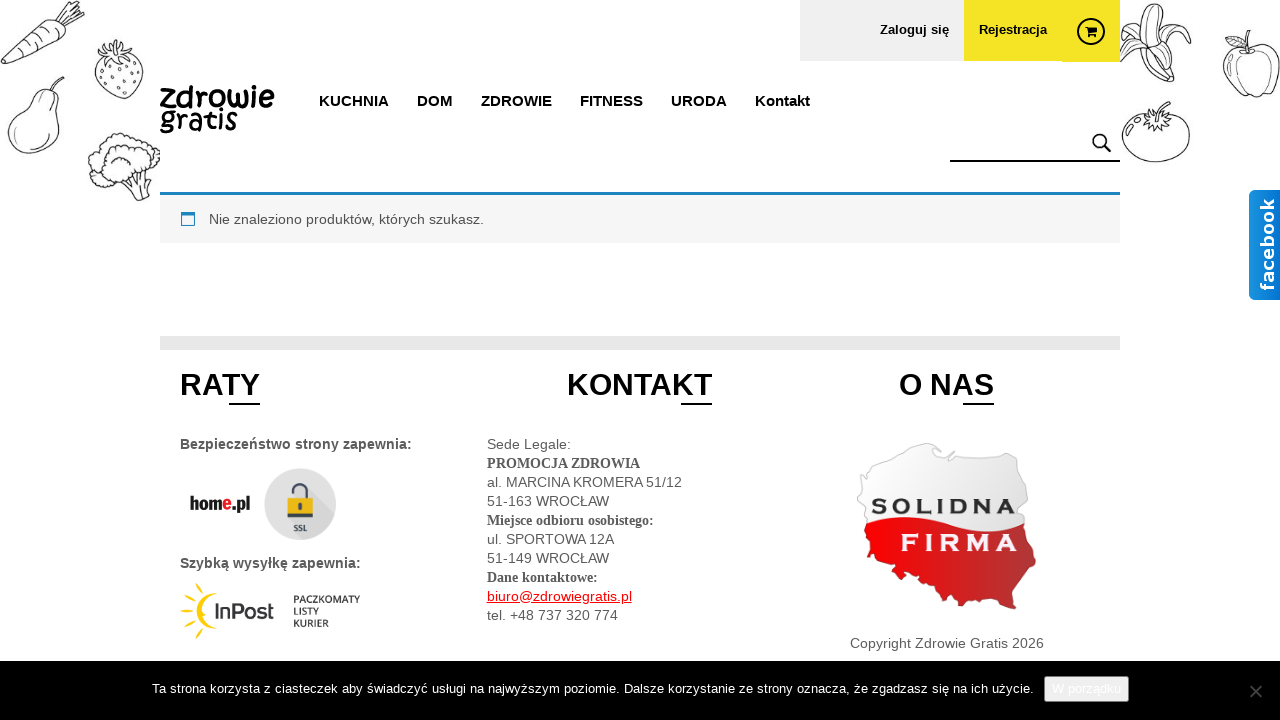

--- FILE ---
content_type: text/html; charset=UTF-8
request_url: https://www.zdrowiegratis.pl/kategoria-produktu/odkurzacze-pionowe/
body_size: 9300
content:
<!DOCTYPE html><html lang="pl-PL"><head><meta charset="UTF-8"><meta name="viewport" content="width=device-width, initial-scale=1"><meta http-equiv="X-UA-Compatible" content="IE=edge"><link media="all" href="https://www.zdrowiegratis.pl/wp-content/cache/autoptimize/css/autoptimize_415a74b95cfe32beb8d5434697198f29.css" rel="stylesheet"><link media="screen" href="https://www.zdrowiegratis.pl/wp-content/cache/autoptimize/css/autoptimize_f45651b65f91233287dbb7b7632429e7.css" rel="stylesheet"><link media="only screen and (max-width: 768px)" href="https://www.zdrowiegratis.pl/wp-content/cache/autoptimize/css/autoptimize_541e2ced151704f4ff1844c6de47ec02.css" rel="stylesheet"><title>Odkurzacze pionowe - Zdrowie Gratis</title><link rel="profile" href="http://gmpg.org/xfn/11"><link rel="pingback" href="https://www.zdrowiegratis.pl/xmlrpc.php"><link rel="shortcut icon" href="https://www.zdrowiegratis.pl/wp-content/uploads/favicon.png" /><meta name='robots' content='index, follow, max-image-preview:large, max-snippet:-1, max-video-preview:-1' /><link rel="canonical" href="https://www.zdrowiegratis.pl/kategoria-produktu/odkurzacze-pionowe/" /><meta property="og:locale" content="pl_PL" /><meta property="og:type" content="article" /><meta property="og:title" content="Odkurzacze pionowe - Zdrowie Gratis" /><meta property="og:url" content="https://www.zdrowiegratis.pl/kategoria-produktu/odkurzacze-pionowe/" /><meta property="og:site_name" content="Zdrowie Gratis" /><meta name="twitter:card" content="summary_large_image" /> <script type="application/ld+json" class="yoast-schema-graph">{"@context":"https://schema.org","@graph":[{"@type":"CollectionPage","@id":"https://www.zdrowiegratis.pl/kategoria-produktu/odkurzacze-pionowe/","url":"https://www.zdrowiegratis.pl/kategoria-produktu/odkurzacze-pionowe/","name":"Odkurzacze pionowe - Zdrowie Gratis","isPartOf":{"@id":"https://www.zdrowiegratis.pl/#website"},"breadcrumb":{"@id":"https://www.zdrowiegratis.pl/kategoria-produktu/odkurzacze-pionowe/#breadcrumb"},"inLanguage":"pl-PL"},{"@type":"BreadcrumbList","@id":"https://www.zdrowiegratis.pl/kategoria-produktu/odkurzacze-pionowe/#breadcrumb","itemListElement":[{"@type":"ListItem","position":1,"name":"Strona główna","item":"https://www.zdrowiegratis.pl/"},{"@type":"ListItem","position":2,"name":"Odkurzacze pionowe"}]},{"@type":"WebSite","@id":"https://www.zdrowiegratis.pl/#website","url":"https://www.zdrowiegratis.pl/","name":"Zdrowie Gratis","description":"Zdrowe otoczenie człowieka woda, powietrze, soki, żywność","potentialAction":[{"@type":"SearchAction","target":{"@type":"EntryPoint","urlTemplate":"https://www.zdrowiegratis.pl/?s={search_term_string}"},"query-input":"required name=search_term_string"}],"inLanguage":"pl-PL"}]}</script> <link rel='dns-prefetch' href='//code.jquery.com' /><link rel='dns-prefetch' href='//static.addtoany.com' /><link rel='dns-prefetch' href='//fonts.googleapis.com' /><link rel="alternate" type="application/rss+xml" title="Zdrowie Gratis &raquo; Kanał z wpisami" href="https://www.zdrowiegratis.pl/feed/" /><link rel="alternate" type="application/rss+xml" title="Zdrowie Gratis &raquo; Kanał z komentarzami" href="https://www.zdrowiegratis.pl/comments/feed/" /><link rel="alternate" type="application/rss+xml" title="Kanał Zdrowie Gratis &raquo; Odkurzacze pionowe Kategoria" href="https://www.zdrowiegratis.pl/kategoria-produktu/odkurzacze-pionowe/feed/" /> <script type="text/javascript">window._wpemojiSettings = {"baseUrl":"https:\/\/s.w.org\/images\/core\/emoji\/14.0.0\/72x72\/","ext":".png","svgUrl":"https:\/\/s.w.org\/images\/core\/emoji\/14.0.0\/svg\/","svgExt":".svg","source":{"concatemoji":"https:\/\/www.zdrowiegratis.pl\/wp-includes\/js\/wp-emoji-release.min.js"}};
/*! This file is auto-generated */
!function(e,a,t){var n,r,o,i=a.createElement("canvas"),p=i.getContext&&i.getContext("2d");function s(e,t){var a=String.fromCharCode,e=(p.clearRect(0,0,i.width,i.height),p.fillText(a.apply(this,e),0,0),i.toDataURL());return p.clearRect(0,0,i.width,i.height),p.fillText(a.apply(this,t),0,0),e===i.toDataURL()}function c(e){var t=a.createElement("script");t.src=e,t.defer=t.type="text/javascript",a.getElementsByTagName("head")[0].appendChild(t)}for(o=Array("flag","emoji"),t.supports={everything:!0,everythingExceptFlag:!0},r=0;r<o.length;r++)t.supports[o[r]]=function(e){if(p&&p.fillText)switch(p.textBaseline="top",p.font="600 32px Arial",e){case"flag":return s([127987,65039,8205,9895,65039],[127987,65039,8203,9895,65039])?!1:!s([55356,56826,55356,56819],[55356,56826,8203,55356,56819])&&!s([55356,57332,56128,56423,56128,56418,56128,56421,56128,56430,56128,56423,56128,56447],[55356,57332,8203,56128,56423,8203,56128,56418,8203,56128,56421,8203,56128,56430,8203,56128,56423,8203,56128,56447]);case"emoji":return!s([129777,127995,8205,129778,127999],[129777,127995,8203,129778,127999])}return!1}(o[r]),t.supports.everything=t.supports.everything&&t.supports[o[r]],"flag"!==o[r]&&(t.supports.everythingExceptFlag=t.supports.everythingExceptFlag&&t.supports[o[r]]);t.supports.everythingExceptFlag=t.supports.everythingExceptFlag&&!t.supports.flag,t.DOMReady=!1,t.readyCallback=function(){t.DOMReady=!0},t.supports.everything||(n=function(){t.readyCallback()},a.addEventListener?(a.addEventListener("DOMContentLoaded",n,!1),e.addEventListener("load",n,!1)):(e.attachEvent("onload",n),a.attachEvent("onreadystatechange",function(){"complete"===a.readyState&&t.readyCallback()})),(e=t.source||{}).concatemoji?c(e.concatemoji):e.wpemoji&&e.twemoji&&(c(e.twemoji),c(e.wpemoji)))}(window,document,window._wpemojiSettings);</script> <link rel='stylesheet' id='googleFonts-css' href='https://fonts.googleapis.com/css?family=Playfair+Display%3A400%2C700&#038;subset=latin%2Clatin-ext&#038;ver=6.1.1' type='text/css' media='all' /><link rel='stylesheet' id='ebs_dynamic_css-css' href='https://www.zdrowiegratis.pl/wp-content/plugins/easy-bootstrap-shortcodes/styles/ebs_dynamic_css.php' type='text/css' media='all' /> <script type='text/javascript' src='https://code.jquery.com/jquery-1.11.3.min.js' id='jquery-js'></script> <script type='text/javascript' id='colorbox-js-extra'>var jQueryColorboxSettingsArray = {"jQueryColorboxVersion":"4.6.2","colorboxInline":"false","colorboxIframe":"false","colorboxGroupId":"","colorboxTitle":"","colorboxWidth":"false","colorboxHeight":"false","colorboxMaxWidth":"false","colorboxMaxHeight":"false","colorboxSlideshow":"true","colorboxSlideshowAuto":"false","colorboxScalePhotos":"false","colorboxPreloading":"false","colorboxOverlayClose":"false","colorboxLoop":"true","colorboxEscKey":"true","colorboxArrowKey":"true","colorboxScrolling":"true","colorboxOpacity":"0.85","colorboxTransition":"elastic","colorboxSpeed":"350","colorboxSlideshowSpeed":"2500","colorboxClose":"zamknij","colorboxNext":"nast\u0119pne","colorboxPrevious":"poprzednie","colorboxSlideshowStart":"zacznij pokaz slajd\u00f3w","colorboxSlideshowStop":"zatrzymaj pokaz slajd\u00f3w","colorboxCurrent":"{current} z {total} obraz\u00f3w","colorboxXhrError":"This content failed to load.","colorboxImgError":"This image failed to load.","colorboxImageMaxWidth":"false","colorboxImageMaxHeight":"false","colorboxImageHeight":"false","colorboxImageWidth":"false","colorboxLinkHeight":"false","colorboxLinkWidth":"false","colorboxInitialHeight":"100","colorboxInitialWidth":"300","autoColorboxJavaScript":"","autoHideFlash":"","autoColorbox":"","autoColorboxGalleries":"","addZoomOverlay":"","useGoogleJQuery":"","colorboxAddClassToLinks":""};</script> <script type='text/javascript' id='addtoany-core-js-before'>window.a2a_config=window.a2a_config||{};a2a_config.callbacks=[];a2a_config.overlays=[];a2a_config.templates={};a2a_localize = {
	Share: "Share",
	Save: "Save",
	Subscribe: "Subscribe",
	Email: "Email",
	Bookmark: "Bookmark",
	ShowAll: "Show all",
	ShowLess: "Show less",
	FindServices: "Find service(s)",
	FindAnyServiceToAddTo: "Instantly find any service to add to",
	PoweredBy: "Powered by",
	ShareViaEmail: "Share via email",
	SubscribeViaEmail: "Subscribe via email",
	BookmarkInYourBrowser: "Bookmark in your browser",
	BookmarkInstructions: "Press Ctrl+D or \u2318+D to bookmark this page",
	AddToYourFavorites: "Add to your favorites",
	SendFromWebOrProgram: "Send from any email address or email program",
	EmailProgram: "Email program",
	More: "More&#8230;",
	ThanksForSharing: "Thanks for sharing!",
	ThanksForFollowing: "Thanks for following!"
};</script> <script type='text/javascript' defer src='https://static.addtoany.com/menu/page.js' id='addtoany-core-js'></script> <script type='text/javascript' id='cookie-notice-front-js-before'>var cnArgs = {"ajaxUrl":"https:\/\/www.zdrowiegratis.pl\/wp-admin\/admin-ajax.php","nonce":"6d1af2b328","hideEffect":"fade","position":"bottom","onScroll":false,"onScrollOffset":100,"onClick":false,"cookieName":"cookie_notice_accepted","cookieTime":2592000,"cookieTimeRejected":2592000,"globalCookie":false,"redirection":false,"cache":true,"revokeCookies":false,"revokeCookiesOpt":"automatic"};</script> <script type='text/javascript' id='woo-shipping-display-mode-js-extra'>var wsdm_params = {"shipping_format":"radio","is_blocks_enabled":"","shipping_options_label":"Opcje wysy\u0142ki"};</script> <link rel="https://api.w.org/" href="https://www.zdrowiegratis.pl/wp-json/" /><link rel="alternate" type="application/json" href="https://www.zdrowiegratis.pl/wp-json/wp/v2/product_cat/186" /><link rel="EditURI" type="application/rsd+xml" title="RSD" href="https://www.zdrowiegratis.pl/xmlrpc.php?rsd" /><link rel="wlwmanifest" type="application/wlwmanifest+xml" href="https://www.zdrowiegratis.pl/wp-includes/wlwmanifest.xml" /> <script type="text/javascript">var _gaq = _gaq || [];
   _gaq.push(['_setAccount', 'UA-107087771-1']);
   _gaq.push(['_trackPageview']);
   (function() {
   var ga = document.createElement('script'); ga.type = 'text/javascript'; ga.async = true;
   ga.src = ('https:' == document.location.protocol ? 'https://ssl' : 'http://www') + '.google-analytics.com/ga.js';
   var s = document.getElementsByTagName('script')[0]; s.parentNode.insertBefore(ga, s);
   })();</script> <script type="text/javascript">(function(url){
	if(/(?:Chrome\/26\.0\.1410\.63 Safari\/537\.31|WordfenceTestMonBot)/.test(navigator.userAgent)){ return; }
	var addEvent = function(evt, handler) {
		if (window.addEventListener) {
			document.addEventListener(evt, handler, false);
		} else if (window.attachEvent) {
			document.attachEvent('on' + evt, handler);
		}
	};
	var removeEvent = function(evt, handler) {
		if (window.removeEventListener) {
			document.removeEventListener(evt, handler, false);
		} else if (window.detachEvent) {
			document.detachEvent('on' + evt, handler);
		}
	};
	var evts = 'contextmenu dblclick drag dragend dragenter dragleave dragover dragstart drop keydown keypress keyup mousedown mousemove mouseout mouseover mouseup mousewheel scroll'.split(' ');
	var logHuman = function() {
		if (window.wfLogHumanRan) { return; }
		window.wfLogHumanRan = true;
		var wfscr = document.createElement('script');
		wfscr.type = 'text/javascript';
		wfscr.async = true;
		wfscr.src = url + '&r=' + Math.random();
		(document.getElementsByTagName('head')[0]||document.getElementsByTagName('body')[0]).appendChild(wfscr);
		for (var i = 0; i < evts.length; i++) {
			removeEvent(evts[i], logHuman);
		}
	};
	for (var i = 0; i < evts.length; i++) {
		addEvent(evts[i], logHuman);
	}
})('//www.zdrowiegratis.pl/?wordfence_lh=1&hid=7DEDF7108DAB99DA9736BA888322537B');</script> <noscript><style>.woocommerce-product-gallery{ opacity: 1 !important; }</style></noscript><meta name="generator" content="Elementor 3.23.4; features: additional_custom_breakpoints, e_lazyload; settings: css_print_method-external, google_font-enabled, font_display-auto"> <script type="text/javascript">function PoliczRate(koszyk){
	window.open('https://wniosek.eraty.pl/symulator/oblicz/numerSklepu/01067/typProduktu/0/wartoscTowarow/'+koszyk, 'Policz_rate', 'width=640,height=500,directories=no,location=no,menubar=no,resizable=yes,scrollbars=yes,status=no,toolbar=no');
}</script> <script language="javascript">function nowe_okno() { 
window.open('https://www.santanderconsumer.pl/raty-jak-kupic', 'nowe_okno',  'width=600,height=500,directories=no,location=no,menubar=no,resizable=yes,scrollbars=yes,status=no,toolbar=no'); 
} 
function validate_Santander() { 
if (document.checkoutForm.raty_zgoda.checked==false){ 
alert ("Zanim złożysz zamówienie, zapoznaj sie z procedura udzielenia kredytu ratalnego eRaty Santander Consumer Bank."); 
return false; 
} else { 
return true; 
} 
}</script> <script src="http://ajax.googleapis.com/ajax/libs/jquery/1.9.1/jquery.min.js"></script> </head><body class="archive tax-product_cat term-odkurzacze-pionowe term-186 theme-zdrowiegratis cookies-not-set woocommerce woocommerce-page woocommerce-no-js metaslider-plugin elementor-default elementor-kit-8545"><div class="container-fluid"><header><div class="bg-left"></div><div class="bg-right"></div><div class="header-top container"><ul class="menu-top pull-right"><li class="login"><a href="https://www.zdrowiegratis.pl/moje-konto/?action=login">Zaloguj się<span></span></a></li><li class="register"><a href="https://www.zdrowiegratis.pl/moje-konto/?action=register">Rejestracja<span></span></a></li><li class="cart"><a href="https://www.zdrowiegratis.pl/koszyk/"><i class="fa fa-shopping-cart"></i> </a></li></ul></div><nav class="navbar navbar-default"><div class="container"><div class="row"><div class="navbar-header"> <button type="button" class="navbar-toggle" data-toggle="collapse" data-target=".navbar-collapse"> <span class="icon-bar"></span> <span class="icon-bar"></span> <span class="icon-bar"></span> </button> <a href="https://www.zdrowiegratis.pl" class="navbar-brand"><h1><img src="https://www.zdrowiegratis.pl/wp-content/uploads/logo.png" alt="Zdrowie Gratis"/></h1> </a></div><div id="menu"><div class="navbar-collapse collapse"><ul id="main-menu" class="nav navbar-nav"><li id="menu-item-3944" class="menu-item menu-item-type-post_type menu-item-object-page menu-item-has-children dropdown menu-item-3944 pageid-3942"><a href="https://www.zdrowiegratis.pl/kuchnia/" class="dropdown-toggle" data-toggle="dropdown">KUCHNIA<span></span> <b class="caret"></b></a><ul class="dropdown-menu"><li id="menu-item-9509" class="menu-item menu-item-type-taxonomy menu-item-object-product_cat menu-item-9509 pageid-200"><a href="https://www.zdrowiegratis.pl/kategoria-produktu/akcesoria-kuchenne/">Akcesoria kuchenne<span></span></a></li><li id="menu-item-2013" class="menu-item menu-item-type-taxonomy menu-item-object-product_cat menu-item-2013 pageid-39"><a href="https://www.zdrowiegratis.pl/kategoria-produktu/blendery-kielichowe/">Blendery kielichowe<span></span></a></li><li id="menu-item-2234" class="menu-item menu-item-type-taxonomy menu-item-object-product_cat menu-item-2234 pageid-100"><a href="https://www.zdrowiegratis.pl/kategoria-produktu/blendery-reczne/">Blendery ręczne<span></span></a></li><li id="menu-item-2538" class="menu-item menu-item-type-taxonomy menu-item-object-product_cat menu-item-2538 pageid-111"><a href="https://www.zdrowiegratis.pl/kategoria-produktu/czajniki-ceramiczne/">Czajniki ceramiczne<span></span></a></li><li id="menu-item-9554" class="menu-item menu-item-type-taxonomy menu-item-object-product_cat menu-item-9554 pageid-201"><a href="https://www.zdrowiegratis.pl/kategoria-produktu/czajniki-stalowe/">Czajniki stalowe<span></span></a></li><li id="menu-item-9560" class="menu-item menu-item-type-taxonomy menu-item-object-product_cat menu-item-9560 pageid-203"><a href="https://www.zdrowiegratis.pl/kategoria-produktu/czajniki-szklane/">Czajniki szklane<span></span></a></li><li id="menu-item-10103" class="menu-item menu-item-type-taxonomy menu-item-object-product_cat menu-item-10103 pageid-207"><a href="https://www.zdrowiegratis.pl/kategoria-produktu/frytkownice/">Frytkownice<span></span></a></li><li id="menu-item-9933" class="menu-item menu-item-type-taxonomy menu-item-object-product_cat menu-item-9933 pageid-206"><a href="https://www.zdrowiegratis.pl/kategoria-produktu/garnki-do-gotowania-ryzu/">Garnki do gotowania ryżu<span></span></a></li><li id="menu-item-9318" class="menu-item menu-item-type-taxonomy menu-item-object-product_cat menu-item-9318 pageid-195"><a href="https://www.zdrowiegratis.pl/kategoria-produktu/gofrownice-elektryczne/">Gofrownice elektryczne<span></span></a></li><li id="menu-item-9389" class="menu-item menu-item-type-taxonomy menu-item-object-product_cat menu-item-9389 pageid-196"><a href="https://www.zdrowiegratis.pl/kategoria-produktu/grille-elektryczne/">Grille elektryczne<span></span></a></li><li id="menu-item-7455" class="menu-item menu-item-type-taxonomy menu-item-object-product_cat menu-item-7455 pageid-175"><a href="https://www.zdrowiegratis.pl/kategoria-produktu/krajalnice-elektryczne/">Krajalnice elektryczne<span></span></a></li><li id="menu-item-12610" class="menu-item menu-item-type-taxonomy menu-item-object-product_cat menu-item-12610 pageid-216"><a href="https://www.zdrowiegratis.pl/kategoria-produktu/kuchenki-mikrofalowe/">Kuchenki mikrofalowe<span></span></a></li><li id="menu-item-2646" class="menu-item menu-item-type-taxonomy menu-item-object-product_cat menu-item-2646 pageid-122"><a href="https://www.zdrowiegratis.pl/kategoria-produktu/kubki-do-smoothie/">Kubki do smoothie<span></span></a></li><li id="menu-item-5489" class="menu-item menu-item-type-taxonomy menu-item-object-product_cat menu-item-5489 pageid-143"><a href="https://www.zdrowiegratis.pl/kategoria-produktu/mlynki-do-kawy/">Młynki do kawy<span></span></a></li><li id="menu-item-2566" class="menu-item menu-item-type-taxonomy menu-item-object-product_cat menu-item-2566 pageid-119"><a href="https://www.zdrowiegratis.pl/kategoria-produktu/multicookery/">Multicookery<span></span></a></li><li id="menu-item-9664" class="menu-item menu-item-type-taxonomy menu-item-object-product_cat menu-item-9664 pageid-204"><a href="https://www.zdrowiegratis.pl/kategoria-produktu/opiekacze-elektryczne/">Opiekacze elektryczne<span></span></a></li><li id="menu-item-9510" class="menu-item menu-item-type-taxonomy menu-item-object-product_cat menu-item-9510 pageid-199"><a href="https://www.zdrowiegratis.pl/kategoria-produktu/roboty-kuchenne/">Roboty kuchenne<span></span></a></li><li id="menu-item-2785" class="menu-item menu-item-type-taxonomy menu-item-object-product_cat menu-item-2785 pageid-128"><a href="https://www.zdrowiegratis.pl/kategoria-produktu/roboty-planetarne/">Roboty planetarne<span></span></a></li><li id="menu-item-9504" class="menu-item menu-item-type-taxonomy menu-item-object-product_cat menu-item-9504 pageid-197"><a href="https://www.zdrowiegratis.pl/kategoria-produktu/rozdrabniacze/">Rozdrabniacze<span></span></a></li><li id="menu-item-9505" class="menu-item menu-item-type-taxonomy menu-item-object-product_cat menu-item-9505 pageid-198"><a href="https://www.zdrowiegratis.pl/kategoria-produktu/siekacze-tarki-i-szatkownice/">Siekacze tarki i szatkownice<span></span></a></li><li id="menu-item-2587" class="menu-item menu-item-type-taxonomy menu-item-object-product_cat menu-item-2587 pageid-120"><a href="https://www.zdrowiegratis.pl/kategoria-produktu/sokowirowki-elektryczne/">Sokowirówki elektryczne<span></span></a></li><li id="menu-item-2239" class="menu-item menu-item-type-taxonomy menu-item-object-product_cat menu-item-2239 pageid-105"><a href="https://www.zdrowiegratis.pl/kategoria-produktu/suszarki-do-warzyw-i-owocow/">Suszarki do warzyw i owoców<span></span></a></li><li id="menu-item-5760" class="menu-item menu-item-type-taxonomy menu-item-object-product_cat menu-item-5760 pageid-144"><a href="https://www.zdrowiegratis.pl/kategoria-produktu/wagi-kuchenne/">Wagi kuchenne<span></span></a></li><li id="menu-item-1720" class="menu-item menu-item-type-taxonomy menu-item-object-product_cat menu-item-1720 pageid-40"><a href="https://www.zdrowiegratis.pl/kategoria-produktu/wyciskarki-do-sokow/">Wyciskarki do soków<span></span></a></li><li id="menu-item-2668" class="menu-item menu-item-type-taxonomy menu-item-object-product_cat menu-item-2668 pageid-123"><a href="https://www.zdrowiegratis.pl/kategoria-produktu/wypiekacze-do-chleba/">Wypiekacze do chleba<span></span></a></li><li id="menu-item-2238" class="menu-item menu-item-type-taxonomy menu-item-object-product_cat menu-item-2238 pageid-104"><a href="https://www.zdrowiegratis.pl/kategoria-produktu/zgrzewarki-do-folii/">Zgrzewarki do folii<span></span></a></li></ul></li><li id="menu-item-3940" class="menu-item menu-item-type-post_type menu-item-object-page current-menu-ancestor current-menu-parent current_page_parent current_page_ancestor menu-item-has-children dropdown active menu-item-3940 pageid-3938"><a href="https://www.zdrowiegratis.pl/dom/" class="dropdown-toggle" data-toggle="dropdown">DOM<span></span> <b class="caret"></b></a><ul class="dropdown-menu"><li id="menu-item-2537" class="menu-item menu-item-type-taxonomy menu-item-object-product_cat menu-item-2537 pageid-114"><a href="https://www.zdrowiegratis.pl/kategoria-produktu/filtry-do-wody/">Filtry do wody<span></span></a></li><li id="menu-item-7495" class="menu-item menu-item-type-taxonomy menu-item-object-product_cat menu-item-7495 pageid-187"><a href="https://www.zdrowiegratis.pl/kategoria-produktu/mopy-parowe/">Mopy parowe<span></span></a></li><li id="menu-item-9856" class="menu-item menu-item-type-taxonomy menu-item-object-product_cat menu-item-9856 pageid-205"><a href="https://www.zdrowiegratis.pl/kategoria-produktu/myjki-do-okien/">Myjki do okien<span></span></a></li><li id="menu-item-2240" class="menu-item menu-item-type-taxonomy menu-item-object-product_cat menu-item-2240 pageid-106"><a href="https://www.zdrowiegratis.pl/kategoria-produktu/nawilzacze-powietrza/">Nawilżacze powietrza<span></span></a></li><li id="menu-item-1988" class="menu-item menu-item-type-taxonomy menu-item-object-product_cat menu-item-1988 pageid-52"><a href="https://www.zdrowiegratis.pl/kategoria-produktu/oczyszczacze-powietrza/">Oczyszczacze powietrza<span></span></a></li><li id="menu-item-10193" class="menu-item menu-item-type-taxonomy menu-item-object-product_cat menu-item-10193 pageid-214"><a href="https://www.zdrowiegratis.pl/kategoria-produktu/odkurzacze-i-akcesoria/">Odkurzacze i akcesoria<span></span></a></li><li id="menu-item-10192" class="menu-item menu-item-type-taxonomy menu-item-object-product_cat menu-item-10192 pageid-212"><a href="https://www.zdrowiegratis.pl/kategoria-produktu/odkurzacze-automatyczne/">Odkurzacze automatyczne<span></span></a></li><li id="menu-item-7496" class="menu-item menu-item-type-taxonomy menu-item-object-product_cat current-menu-item active menu-item-7496 pageid-186 active "><a href="https://www.zdrowiegratis.pl/kategoria-produktu/odkurzacze-pionowe/">Odkurzacze pionowe<span></span></a></li><li id="menu-item-10194" class="menu-item menu-item-type-taxonomy menu-item-object-product_cat menu-item-10194 pageid-215"><a href="https://www.zdrowiegratis.pl/kategoria-produktu/odkurzacze-reczne/">Odkurzacze ręczne<span></span></a></li><li id="menu-item-10195" class="menu-item menu-item-type-taxonomy menu-item-object-product_cat menu-item-10195 pageid-213"><a href="https://www.zdrowiegratis.pl/kategoria-produktu/odkurzacze-tradycyjne/">Odkurzacze tradycyjne<span></span></a></li><li id="menu-item-4049" class="menu-item menu-item-type-taxonomy menu-item-object-product_cat menu-item-4049 pageid-141"><a href="https://www.zdrowiegratis.pl/kategoria-produktu/osuszacze-powietrza/">Osuszacze powietrza<span></span></a></li><li id="menu-item-10151" class="menu-item menu-item-type-taxonomy menu-item-object-product_cat menu-item-10151 pageid-209"><a href="https://www.zdrowiegratis.pl/kategoria-produktu/wentylatory-kolumnowe/">Wentylatory kolumnowe<span></span></a></li><li id="menu-item-10148" class="menu-item menu-item-type-taxonomy menu-item-object-product_cat menu-item-10148 pageid-208"><a href="https://www.zdrowiegratis.pl/kategoria-produktu/wentylatory-przenosne/">Wentylatory przenośne<span></span></a></li><li id="menu-item-10153" class="menu-item menu-item-type-taxonomy menu-item-object-product_cat menu-item-10153 pageid-210"><a href="https://www.zdrowiegratis.pl/kategoria-produktu/wentylatory-stojace/">Wentylatory stojące<span></span></a></li></ul></li><li id="menu-item-3950" class="menu-item menu-item-type-post_type menu-item-object-page menu-item-3950 pageid-3945"><a href="https://www.zdrowiegratis.pl/zdrowie/">ZDROWIE<span></span></a></li><li id="menu-item-3949" class="menu-item menu-item-type-post_type menu-item-object-page menu-item-3949 pageid-3947"><a href="https://www.zdrowiegratis.pl/fitness/">FITNESS<span></span></a></li><li id="menu-item-3959" class="menu-item menu-item-type-post_type menu-item-object-page menu-item-3959 pageid-3957"><a href="https://www.zdrowiegratis.pl/uroda/">URODA<span></span></a></li><li id="menu-item-37" class="menu-item menu-item-type-post_type menu-item-object-page menu-item-37 pageid-33"><a href="https://www.zdrowiegratis.pl/kontakt/">Kontakt<span></span></a></li></ul></div><div class="marker"></div></div></div><div class="row"><div class="search pull-right"><form method="get" class="search-form form-inline" action="https://www.zdrowiegratis.pl/"><div class="form-group"> <input type="search" class="search-field form-control input-lg" placeholder="" value="" name="s" title=""> <button type="submit" class="search-submit btn btn-default input-lg" ><i class='search-icon'></i></button></div></form></div></div></div></nav></header><div id="content" class="site-content"><div class="container"><div class="row"><div class="col-md-12 col-sm-12 col-xs-12 wrap"><div class="col-md-12 col-sm-12 col-xs-12 content"><div class="woocommerce-no-products-found"><div class="woocommerce-info"> Nie znaleziono produktów, których szukasz.</div></div><div id="face-slider"><div id="tab"></div><div id="face-code"><iframe src="https://www.facebook.com/plugins/page.php?href=https%3A%2F%2Fwww.facebook.com%2Fzdrowiegratis%2F&tabs=timeline&width=340&height=500&small_header=false&adapt_container_width=true&hide_cover=false&show_facepile=true&appId" width="340" height="500" style="border:none;overflow:hidden" scrolling="no" frameborder="0" allowTransparency="true" allow="encrypted-media"></iframe></div></div> <script>$(function(){
	$('#face-slider').hover(
		function(){ $('#face-slider').stop().animate({"right": "0"}, 1000); },
		function(){ $('#face-slider').stop().animate({"right": "-290px"}, 1000); }
	);
});</script> </div></div></div></div></div><footer><div class="container-fluid footer"><div class="container"><div class="row"><div class="col-md-12 col-sm-12 col-xs-12 footer-content"><div class="col-md-4 col-sm-4 col-xs-12 footer-col fc-left"><div class="headerandline"><h3>RATY<span></span></h3></div><p>Bezpieczeństwo strony zapewnia:</p> <img src="https://www.zdrowiegratis.pl/wp-content/uploads/home-logo.png" width="80px;"><img src="https://www.zdrowiegratis.pl/wp-content/uploads/ssl.png-1.png" width="80px;"><p>Szybką wysyłkę zapewnia:</p> <img src="https://www.zdrowiegratis.pl/wp-content/uploads/inpost-logo-png.png" width="180px;"></div><div class="col-md-4 col-sm-4 col-xs-12 footer-col fc-middle"><div class="headerandline"><h3>KONTAKT<span></span></h3></div><p style="text-align: left;">Sede Legale:<br /> <strong>PROMOCJA ZDROWIA </strong><br /> al. MARCINA KROMERA 51/12<br /> 51-163 WROCŁAW</p><p style="text-align: left;"><strong>Miejsce odbioru osobistego:</strong><br /> ul. SPORTOWA 12A<br /> 51-149 WROCŁAW</p><p style="text-align: left;"><strong>Dane kontaktowe:</strong><br /> <a style="text-decoration: underline; color: red;" href="mailto:biuro@zdrowiegratis.pl">biuro@zdrowiegratis.pl</a><br /> tel. +48 737 320 774</p></div><div class="col-md-4 col-sm-4 col-xs-12 footer-col fc-middle"><div class="headerandline"><h3>O NAS<span></span></h3></div><img src="https://www.zdrowiegratis.pl/wp-content/uploads/SOLIDNA-FIRMA.png" width="180px;"><p><br>Copyright Zdrowie Gratis 2026</p><p><a href="www.zdrowiegratis.pl"></a></p></div></div></div></div></div><div class="fb-page" data-href="https://www.facebook.com/zdrowiegratis/" 
data-small-header="false" data-adapt-container-width="true" data-hide-cover="false" data-width=220
data-show-facepile="true"><div class="fb-xfbml-parse-ignore"><blockquote cite="https://www.facebook.com/zdrowiegratis/"> <a href="https://www.facebook.com/zdrowiegratis/">Zdrowiegratis.pl</a></blockquote></div></div></footer> <script type='text/javascript'>const lazyloadRunObserver = () => {
					const lazyloadBackgrounds = document.querySelectorAll( `.e-con.e-parent:not(.e-lazyloaded)` );
					const lazyloadBackgroundObserver = new IntersectionObserver( ( entries ) => {
						entries.forEach( ( entry ) => {
							if ( entry.isIntersecting ) {
								let lazyloadBackground = entry.target;
								if( lazyloadBackground ) {
									lazyloadBackground.classList.add( 'e-lazyloaded' );
								}
								lazyloadBackgroundObserver.unobserve( entry.target );
							}
						});
					}, { rootMargin: '200px 0px 200px 0px' } );
					lazyloadBackgrounds.forEach( ( lazyloadBackground ) => {
						lazyloadBackgroundObserver.observe( lazyloadBackground );
					} );
				};
				const events = [
					'DOMContentLoaded',
					'elementor/lazyload/observe',
				];
				events.forEach( ( event ) => {
					document.addEventListener( event, lazyloadRunObserver );
				} );</script> <script type="text/javascript">(function () {
			var c = document.body.className;
			c = c.replace(/woocommerce-no-js/, 'woocommerce-js');
			document.body.className = c;
		})();</script> <script type='text/javascript' id='contact-form-7-js-extra'>var wpcf7 = {"api":{"root":"https:\/\/www.zdrowiegratis.pl\/wp-json\/","namespace":"contact-form-7\/v1"},"cached":"1"};</script> <script type='text/javascript' id='lbwps-photoswipe5-js-extra'>var lbwpsOptions = {"label_facebook":"Share on Facebook","label_twitter":"Tweet","label_pinterest":"Pin it","label_download":"Download image","label_copyurl":"Copy image URL","label_ui_close":"Close [Esc]","label_ui_zoom":"Zoom","label_ui_prev":"Previous [\u2190]","label_ui_next":"Next [\u2192]","label_ui_error":"The image cannot be loaded","label_ui_fullscreen":"Toggle fullscreen [F]","label_ui_download":"Download image","share_facebook":"1","share_twitter":"1","share_pinterest":"1","share_download":"1","share_direct":"0","share_copyurl":"0","close_on_drag":"1","history":"1","show_counter":"1","show_fullscreen":"1","show_download":"0","show_zoom":"1","show_caption":"1","loop":"1","pinchtoclose":"1","taptotoggle":"1","close_on_click":"1","fulldesktop":"0","use_alt":"0","usecaption":"1","desktop_slider":"1","share_custom_label":"","share_custom_link":"","wheelmode":"close","spacing":"12","idletime":"4000","hide_scrollbars":"1","caption_type":"overlay","bg_opacity":"100","padding_left":"0","padding_top":"0","padding_right":"0","padding_bottom":"0"};</script> <script type="module" src="https://www.zdrowiegratis.pl/wp-content/plugins/lightbox-photoswipe/assets/ps5/frontend.min.js"></script> <script type='text/javascript' id='woocommerce-js-extra'>var woocommerce_params = {"ajax_url":"\/wp-admin\/admin-ajax.php","wc_ajax_url":"\/?wc-ajax=%%endpoint%%"};</script> <div id="cookie-notice" role="dialog" class="cookie-notice-hidden cookie-revoke-hidden cn-position-bottom" aria-label="Cookie Notice" style="background-color: rgba(0,0,0,1);"><div class="cookie-notice-container" style="color: #fff"><span id="cn-notice-text" class="cn-text-container">Ta strona korzysta z ciasteczek aby świadczyć usługi na najwyższym poziomie. Dalsze korzystanie ze strony oznacza, że zgadzasz się na ich użycie.</span><span id="cn-notice-buttons" class="cn-buttons-container"><button id="cn-accept-cookie" data-cookie-set="accept" class="cn-set-cookie cn-button cn-button-custom button" aria-label="W porządku">W porządku</button></span><button type="button" id="cn-close-notice" data-cookie-set="accept" class="cn-close-icon" aria-label="No"></button></div></div>  <script>jQuery(document).ready(function($) {
	$('#slider').carousel({
	  interval: 3000	});	
});</script> <script  type='text/javascript'>jQuery(document).ready(function($) {
	$(".navbar-brand img").hover(function() {
		$(this).attr("src","https://www.zdrowiegratis.pl/wp-content/uploads/logo-hover.png");
			}, function() {
		$(this).attr("src","https://www.zdrowiegratis.pl/wp-content/uploads/logo.png");
	});
});</script> <script>jQuery(document).ready(function($) {
if($(window).width()>768){
		
									$('.marker').css({left:$('#menu li.active').position().left});
						$('#menu li').mouseover(function() {
				$('#menu li.active').removeClass('active');
				$(this).stop().addClass('active');
				var left = $(this).position().left;
				$('.marker').animate({left:left},100);		   
			});
			$('#menu li').mouseleave(function() {
				$('#menu li.active').removeClass('active');
									$('.current_page_parent').addClass('active');
					var left = $('.current_page_parent').position().left;
								$('.marker').stop().animate({left:left},100);		   
			});
			};
	
});</script> </div> <script defer src="https://www.zdrowiegratis.pl/wp-content/cache/autoptimize/js/autoptimize_5259ba51ce3192e45b10eb22464c8cff.js"></script></body></html>

--- FILE ---
content_type: text/css;charset=UTF-8
request_url: https://www.zdrowiegratis.pl/wp-content/plugins/easy-bootstrap-shortcodes/styles/ebs_dynamic_css.php
body_size: 10
content:
.dropdown .dropdown-menu {
    background-color: rgba(255, 255, 255, 0.7);
}